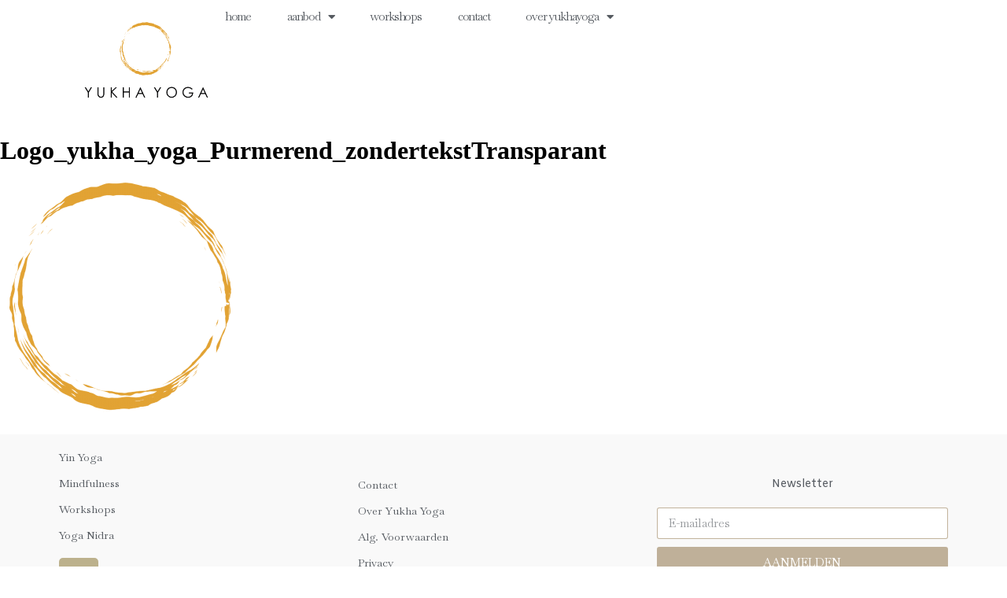

--- FILE ---
content_type: text/html; charset=UTF-8
request_url: https://www.yukha-yoga.nl/contact-met-yukha-yoga/logo_yukha_yoga_purmerend_zonderteksttransparant/
body_size: 8812
content:
<!doctype html>
<html lang="nl-NL">
<head>
	<meta charset="UTF-8">
	<meta name="viewport" content="width=device-width, initial-scale=1">
	<link rel="profile" href="http://gmpg.org/xfn/11">
	<meta name='robots' content='index, follow, max-image-preview:large, max-snippet:-1, max-video-preview:-1' />

	<!-- This site is optimized with the Yoast SEO plugin v26.5 - https://yoast.com/wordpress/plugins/seo/ -->
	<title>Logo_yukha_yoga_Purmerend_zondertekstTransparant - Yukha Yoga</title>
	<link rel="canonical" href="https://www.yukha-yoga.nl/contact-met-yukha-yoga/logo_yukha_yoga_purmerend_zonderteksttransparant/" />
	<meta property="og:locale" content="nl_NL" />
	<meta property="og:type" content="article" />
	<meta property="og:title" content="Logo_yukha_yoga_Purmerend_zondertekstTransparant - Yukha Yoga" />
	<meta property="og:url" content="https://www.yukha-yoga.nl/contact-met-yukha-yoga/logo_yukha_yoga_purmerend_zonderteksttransparant/" />
	<meta property="og:site_name" content="Yukha Yoga" />
	<meta property="article:modified_time" content="2018-10-07T15:52:01+00:00" />
	<meta property="og:image" content="https://www.yukha-yoga.nl/contact-met-yukha-yoga/logo_yukha_yoga_purmerend_zonderteksttransparant" />
	<meta property="og:image:width" content="1550" />
	<meta property="og:image:height" content="1545" />
	<meta property="og:image:type" content="image/png" />
	<meta name="twitter:card" content="summary_large_image" />
	<script type="application/ld+json" class="yoast-schema-graph">{"@context":"https://schema.org","@graph":[{"@type":"WebPage","@id":"https://www.yukha-yoga.nl/contact-met-yukha-yoga/logo_yukha_yoga_purmerend_zonderteksttransparant/","url":"https://www.yukha-yoga.nl/contact-met-yukha-yoga/logo_yukha_yoga_purmerend_zonderteksttransparant/","name":"Logo_yukha_yoga_Purmerend_zondertekstTransparant - Yukha Yoga","isPartOf":{"@id":"https://www.yukha-yoga.nl/#website"},"primaryImageOfPage":{"@id":"https://www.yukha-yoga.nl/contact-met-yukha-yoga/logo_yukha_yoga_purmerend_zonderteksttransparant/#primaryimage"},"image":{"@id":"https://www.yukha-yoga.nl/contact-met-yukha-yoga/logo_yukha_yoga_purmerend_zonderteksttransparant/#primaryimage"},"thumbnailUrl":"https://www.yukha-yoga.nl/wp-content/uploads/2018/10/Logo_yukha_yoga_Purmerend_zondertekstTransparant.png","datePublished":"2018-10-07T15:51:54+00:00","dateModified":"2018-10-07T15:52:01+00:00","breadcrumb":{"@id":"https://www.yukha-yoga.nl/contact-met-yukha-yoga/logo_yukha_yoga_purmerend_zonderteksttransparant/#breadcrumb"},"inLanguage":"nl-NL","potentialAction":[{"@type":"ReadAction","target":["https://www.yukha-yoga.nl/contact-met-yukha-yoga/logo_yukha_yoga_purmerend_zonderteksttransparant/"]}]},{"@type":"ImageObject","inLanguage":"nl-NL","@id":"https://www.yukha-yoga.nl/contact-met-yukha-yoga/logo_yukha_yoga_purmerend_zonderteksttransparant/#primaryimage","url":"https://www.yukha-yoga.nl/wp-content/uploads/2018/10/Logo_yukha_yoga_Purmerend_zondertekstTransparant.png","contentUrl":"https://www.yukha-yoga.nl/wp-content/uploads/2018/10/Logo_yukha_yoga_Purmerend_zondertekstTransparant.png","width":1550,"height":1545},{"@type":"BreadcrumbList","@id":"https://www.yukha-yoga.nl/contact-met-yukha-yoga/logo_yukha_yoga_purmerend_zonderteksttransparant/#breadcrumb","itemListElement":[{"@type":"ListItem","position":1,"name":"Home","item":"https://www.yukha-yoga.nl/"},{"@type":"ListItem","position":2,"name":"Contact","item":"https://www.yukha-yoga.nl/contact-met-yukha-yoga/"},{"@type":"ListItem","position":3,"name":"Logo_yukha_yoga_Purmerend_zondertekstTransparant"}]},{"@type":"WebSite","@id":"https://www.yukha-yoga.nl/#website","url":"https://www.yukha-yoga.nl/","name":"Yukha Yoga","description":"Yogastudio Purmerend","publisher":{"@id":"https://www.yukha-yoga.nl/#organization"},"potentialAction":[{"@type":"SearchAction","target":{"@type":"EntryPoint","urlTemplate":"https://www.yukha-yoga.nl/?s={search_term_string}"},"query-input":{"@type":"PropertyValueSpecification","valueRequired":true,"valueName":"search_term_string"}}],"inLanguage":"nl-NL"},{"@type":"Organization","@id":"https://www.yukha-yoga.nl/#organization","name":"Yukha Yoga","url":"https://www.yukha-yoga.nl/","logo":{"@type":"ImageObject","inLanguage":"nl-NL","@id":"https://www.yukha-yoga.nl/#/schema/logo/image/","url":"https://www.yukha-yoga.nl/wp-content/uploads/2018/10/Logo_yukha_yoga_Purmerend_zt.png","contentUrl":"https://www.yukha-yoga.nl/wp-content/uploads/2018/10/Logo_yukha_yoga_Purmerend_zt.png","width":559,"height":365,"caption":"Yukha Yoga"},"image":{"@id":"https://www.yukha-yoga.nl/#/schema/logo/image/"}}]}</script>
	<!-- / Yoast SEO plugin. -->


<link rel='dns-prefetch' href='//www.googletagmanager.com' />
<link rel="alternate" type="application/rss+xml" title="Yukha Yoga &raquo; feed" href="https://www.yukha-yoga.nl/feed/" />
<link rel="alternate" type="application/rss+xml" title="Yukha Yoga &raquo; reacties feed" href="https://www.yukha-yoga.nl/comments/feed/" />
<link rel="alternate" type="application/rss+xml" title="Yukha Yoga &raquo; Logo_yukha_yoga_Purmerend_zondertekstTransparant reacties feed" href="https://www.yukha-yoga.nl/contact-met-yukha-yoga/logo_yukha_yoga_purmerend_zonderteksttransparant/feed/" />
<link rel="alternate" title="oEmbed (JSON)" type="application/json+oembed" href="https://www.yukha-yoga.nl/wp-json/oembed/1.0/embed?url=https%3A%2F%2Fwww.yukha-yoga.nl%2Fcontact-met-yukha-yoga%2Flogo_yukha_yoga_purmerend_zonderteksttransparant%2F" />
<link rel="alternate" title="oEmbed (XML)" type="text/xml+oembed" href="https://www.yukha-yoga.nl/wp-json/oembed/1.0/embed?url=https%3A%2F%2Fwww.yukha-yoga.nl%2Fcontact-met-yukha-yoga%2Flogo_yukha_yoga_purmerend_zonderteksttransparant%2F&#038;format=xml" />
<style id='wp-img-auto-sizes-contain-inline-css' type='text/css'>
img:is([sizes=auto i],[sizes^="auto," i]){contain-intrinsic-size:3000px 1500px}
/*# sourceURL=wp-img-auto-sizes-contain-inline-css */
</style>
<link rel='stylesheet' id='momoyoga_frontend-css' href='https://www.yukha-yoga.nl/wp-content/plugins/momoyoga-integration/css/schedule-frontend.min.css?ver=2.9.1' type='text/css' media='all' />
<link rel='stylesheet' id='sbi_styles-css' href='https://www.yukha-yoga.nl/wp-content/plugins/instagram-feed/css/sbi-styles.min.css?ver=6.10.0' type='text/css' media='all' />
<link rel='stylesheet' id='wp-block-library-css' href='https://www.yukha-yoga.nl/wp-includes/css/dist/block-library/style.min.css?ver=6.9' type='text/css' media='all' />
<style id='classic-theme-styles-inline-css' type='text/css'>
/*! This file is auto-generated */
.wp-block-button__link{color:#fff;background-color:#32373c;border-radius:9999px;box-shadow:none;text-decoration:none;padding:calc(.667em + 2px) calc(1.333em + 2px);font-size:1.125em}.wp-block-file__button{background:#32373c;color:#fff;text-decoration:none}
/*# sourceURL=/wp-includes/css/classic-themes.min.css */
</style>
<style id='global-styles-inline-css' type='text/css'>
:root{--wp--preset--aspect-ratio--square: 1;--wp--preset--aspect-ratio--4-3: 4/3;--wp--preset--aspect-ratio--3-4: 3/4;--wp--preset--aspect-ratio--3-2: 3/2;--wp--preset--aspect-ratio--2-3: 2/3;--wp--preset--aspect-ratio--16-9: 16/9;--wp--preset--aspect-ratio--9-16: 9/16;--wp--preset--color--black: #000000;--wp--preset--color--cyan-bluish-gray: #abb8c3;--wp--preset--color--white: #ffffff;--wp--preset--color--pale-pink: #f78da7;--wp--preset--color--vivid-red: #cf2e2e;--wp--preset--color--luminous-vivid-orange: #ff6900;--wp--preset--color--luminous-vivid-amber: #fcb900;--wp--preset--color--light-green-cyan: #7bdcb5;--wp--preset--color--vivid-green-cyan: #00d084;--wp--preset--color--pale-cyan-blue: #8ed1fc;--wp--preset--color--vivid-cyan-blue: #0693e3;--wp--preset--color--vivid-purple: #9b51e0;--wp--preset--gradient--vivid-cyan-blue-to-vivid-purple: linear-gradient(135deg,rgb(6,147,227) 0%,rgb(155,81,224) 100%);--wp--preset--gradient--light-green-cyan-to-vivid-green-cyan: linear-gradient(135deg,rgb(122,220,180) 0%,rgb(0,208,130) 100%);--wp--preset--gradient--luminous-vivid-amber-to-luminous-vivid-orange: linear-gradient(135deg,rgb(252,185,0) 0%,rgb(255,105,0) 100%);--wp--preset--gradient--luminous-vivid-orange-to-vivid-red: linear-gradient(135deg,rgb(255,105,0) 0%,rgb(207,46,46) 100%);--wp--preset--gradient--very-light-gray-to-cyan-bluish-gray: linear-gradient(135deg,rgb(238,238,238) 0%,rgb(169,184,195) 100%);--wp--preset--gradient--cool-to-warm-spectrum: linear-gradient(135deg,rgb(74,234,220) 0%,rgb(151,120,209) 20%,rgb(207,42,186) 40%,rgb(238,44,130) 60%,rgb(251,105,98) 80%,rgb(254,248,76) 100%);--wp--preset--gradient--blush-light-purple: linear-gradient(135deg,rgb(255,206,236) 0%,rgb(152,150,240) 100%);--wp--preset--gradient--blush-bordeaux: linear-gradient(135deg,rgb(254,205,165) 0%,rgb(254,45,45) 50%,rgb(107,0,62) 100%);--wp--preset--gradient--luminous-dusk: linear-gradient(135deg,rgb(255,203,112) 0%,rgb(199,81,192) 50%,rgb(65,88,208) 100%);--wp--preset--gradient--pale-ocean: linear-gradient(135deg,rgb(255,245,203) 0%,rgb(182,227,212) 50%,rgb(51,167,181) 100%);--wp--preset--gradient--electric-grass: linear-gradient(135deg,rgb(202,248,128) 0%,rgb(113,206,126) 100%);--wp--preset--gradient--midnight: linear-gradient(135deg,rgb(2,3,129) 0%,rgb(40,116,252) 100%);--wp--preset--font-size--small: 13px;--wp--preset--font-size--medium: 20px;--wp--preset--font-size--large: 36px;--wp--preset--font-size--x-large: 42px;--wp--preset--spacing--20: 0.44rem;--wp--preset--spacing--30: 0.67rem;--wp--preset--spacing--40: 1rem;--wp--preset--spacing--50: 1.5rem;--wp--preset--spacing--60: 2.25rem;--wp--preset--spacing--70: 3.38rem;--wp--preset--spacing--80: 5.06rem;--wp--preset--shadow--natural: 6px 6px 9px rgba(0, 0, 0, 0.2);--wp--preset--shadow--deep: 12px 12px 50px rgba(0, 0, 0, 0.4);--wp--preset--shadow--sharp: 6px 6px 0px rgba(0, 0, 0, 0.2);--wp--preset--shadow--outlined: 6px 6px 0px -3px rgb(255, 255, 255), 6px 6px rgb(0, 0, 0);--wp--preset--shadow--crisp: 6px 6px 0px rgb(0, 0, 0);}:where(.is-layout-flex){gap: 0.5em;}:where(.is-layout-grid){gap: 0.5em;}body .is-layout-flex{display: flex;}.is-layout-flex{flex-wrap: wrap;align-items: center;}.is-layout-flex > :is(*, div){margin: 0;}body .is-layout-grid{display: grid;}.is-layout-grid > :is(*, div){margin: 0;}:where(.wp-block-columns.is-layout-flex){gap: 2em;}:where(.wp-block-columns.is-layout-grid){gap: 2em;}:where(.wp-block-post-template.is-layout-flex){gap: 1.25em;}:where(.wp-block-post-template.is-layout-grid){gap: 1.25em;}.has-black-color{color: var(--wp--preset--color--black) !important;}.has-cyan-bluish-gray-color{color: var(--wp--preset--color--cyan-bluish-gray) !important;}.has-white-color{color: var(--wp--preset--color--white) !important;}.has-pale-pink-color{color: var(--wp--preset--color--pale-pink) !important;}.has-vivid-red-color{color: var(--wp--preset--color--vivid-red) !important;}.has-luminous-vivid-orange-color{color: var(--wp--preset--color--luminous-vivid-orange) !important;}.has-luminous-vivid-amber-color{color: var(--wp--preset--color--luminous-vivid-amber) !important;}.has-light-green-cyan-color{color: var(--wp--preset--color--light-green-cyan) !important;}.has-vivid-green-cyan-color{color: var(--wp--preset--color--vivid-green-cyan) !important;}.has-pale-cyan-blue-color{color: var(--wp--preset--color--pale-cyan-blue) !important;}.has-vivid-cyan-blue-color{color: var(--wp--preset--color--vivid-cyan-blue) !important;}.has-vivid-purple-color{color: var(--wp--preset--color--vivid-purple) !important;}.has-black-background-color{background-color: var(--wp--preset--color--black) !important;}.has-cyan-bluish-gray-background-color{background-color: var(--wp--preset--color--cyan-bluish-gray) !important;}.has-white-background-color{background-color: var(--wp--preset--color--white) !important;}.has-pale-pink-background-color{background-color: var(--wp--preset--color--pale-pink) !important;}.has-vivid-red-background-color{background-color: var(--wp--preset--color--vivid-red) !important;}.has-luminous-vivid-orange-background-color{background-color: var(--wp--preset--color--luminous-vivid-orange) !important;}.has-luminous-vivid-amber-background-color{background-color: var(--wp--preset--color--luminous-vivid-amber) !important;}.has-light-green-cyan-background-color{background-color: var(--wp--preset--color--light-green-cyan) !important;}.has-vivid-green-cyan-background-color{background-color: var(--wp--preset--color--vivid-green-cyan) !important;}.has-pale-cyan-blue-background-color{background-color: var(--wp--preset--color--pale-cyan-blue) !important;}.has-vivid-cyan-blue-background-color{background-color: var(--wp--preset--color--vivid-cyan-blue) !important;}.has-vivid-purple-background-color{background-color: var(--wp--preset--color--vivid-purple) !important;}.has-black-border-color{border-color: var(--wp--preset--color--black) !important;}.has-cyan-bluish-gray-border-color{border-color: var(--wp--preset--color--cyan-bluish-gray) !important;}.has-white-border-color{border-color: var(--wp--preset--color--white) !important;}.has-pale-pink-border-color{border-color: var(--wp--preset--color--pale-pink) !important;}.has-vivid-red-border-color{border-color: var(--wp--preset--color--vivid-red) !important;}.has-luminous-vivid-orange-border-color{border-color: var(--wp--preset--color--luminous-vivid-orange) !important;}.has-luminous-vivid-amber-border-color{border-color: var(--wp--preset--color--luminous-vivid-amber) !important;}.has-light-green-cyan-border-color{border-color: var(--wp--preset--color--light-green-cyan) !important;}.has-vivid-green-cyan-border-color{border-color: var(--wp--preset--color--vivid-green-cyan) !important;}.has-pale-cyan-blue-border-color{border-color: var(--wp--preset--color--pale-cyan-blue) !important;}.has-vivid-cyan-blue-border-color{border-color: var(--wp--preset--color--vivid-cyan-blue) !important;}.has-vivid-purple-border-color{border-color: var(--wp--preset--color--vivid-purple) !important;}.has-vivid-cyan-blue-to-vivid-purple-gradient-background{background: var(--wp--preset--gradient--vivid-cyan-blue-to-vivid-purple) !important;}.has-light-green-cyan-to-vivid-green-cyan-gradient-background{background: var(--wp--preset--gradient--light-green-cyan-to-vivid-green-cyan) !important;}.has-luminous-vivid-amber-to-luminous-vivid-orange-gradient-background{background: var(--wp--preset--gradient--luminous-vivid-amber-to-luminous-vivid-orange) !important;}.has-luminous-vivid-orange-to-vivid-red-gradient-background{background: var(--wp--preset--gradient--luminous-vivid-orange-to-vivid-red) !important;}.has-very-light-gray-to-cyan-bluish-gray-gradient-background{background: var(--wp--preset--gradient--very-light-gray-to-cyan-bluish-gray) !important;}.has-cool-to-warm-spectrum-gradient-background{background: var(--wp--preset--gradient--cool-to-warm-spectrum) !important;}.has-blush-light-purple-gradient-background{background: var(--wp--preset--gradient--blush-light-purple) !important;}.has-blush-bordeaux-gradient-background{background: var(--wp--preset--gradient--blush-bordeaux) !important;}.has-luminous-dusk-gradient-background{background: var(--wp--preset--gradient--luminous-dusk) !important;}.has-pale-ocean-gradient-background{background: var(--wp--preset--gradient--pale-ocean) !important;}.has-electric-grass-gradient-background{background: var(--wp--preset--gradient--electric-grass) !important;}.has-midnight-gradient-background{background: var(--wp--preset--gradient--midnight) !important;}.has-small-font-size{font-size: var(--wp--preset--font-size--small) !important;}.has-medium-font-size{font-size: var(--wp--preset--font-size--medium) !important;}.has-large-font-size{font-size: var(--wp--preset--font-size--large) !important;}.has-x-large-font-size{font-size: var(--wp--preset--font-size--x-large) !important;}
:where(.wp-block-post-template.is-layout-flex){gap: 1.25em;}:where(.wp-block-post-template.is-layout-grid){gap: 1.25em;}
:where(.wp-block-term-template.is-layout-flex){gap: 1.25em;}:where(.wp-block-term-template.is-layout-grid){gap: 1.25em;}
:where(.wp-block-columns.is-layout-flex){gap: 2em;}:where(.wp-block-columns.is-layout-grid){gap: 2em;}
:root :where(.wp-block-pullquote){font-size: 1.5em;line-height: 1.6;}
/*# sourceURL=global-styles-inline-css */
</style>
<link rel='stylesheet' id='elementor-hello-theme-style-css' href='https://www.yukha-yoga.nl/wp-content/themes/elementor-hello-theme-master/style.css?ver=6.9' type='text/css' media='all' />
<link rel='stylesheet' id='elementor-frontend-css' href='https://www.yukha-yoga.nl/wp-content/plugins/elementor/assets/css/frontend.min.css?ver=3.33.4' type='text/css' media='all' />
<link rel='stylesheet' id='widget-image-css' href='https://www.yukha-yoga.nl/wp-content/plugins/elementor/assets/css/widget-image.min.css?ver=3.33.4' type='text/css' media='all' />
<link rel='stylesheet' id='widget-nav-menu-css' href='https://www.yukha-yoga.nl/wp-content/plugins/elementor-pro/assets/css/widget-nav-menu.min.css?ver=3.32.1' type='text/css' media='all' />
<link rel='stylesheet' id='widget-icon-list-css' href='https://www.yukha-yoga.nl/wp-content/plugins/elementor/assets/css/widget-icon-list.min.css?ver=3.33.4' type='text/css' media='all' />
<link rel='stylesheet' id='widget-social-icons-css' href='https://www.yukha-yoga.nl/wp-content/plugins/elementor/assets/css/widget-social-icons.min.css?ver=3.33.4' type='text/css' media='all' />
<link rel='stylesheet' id='e-apple-webkit-css' href='https://www.yukha-yoga.nl/wp-content/plugins/elementor/assets/css/conditionals/apple-webkit.min.css?ver=3.33.4' type='text/css' media='all' />
<link rel='stylesheet' id='widget-form-css' href='https://www.yukha-yoga.nl/wp-content/plugins/elementor-pro/assets/css/widget-form.min.css?ver=3.32.1' type='text/css' media='all' />
<link rel='stylesheet' id='widget-heading-css' href='https://www.yukha-yoga.nl/wp-content/plugins/elementor/assets/css/widget-heading.min.css?ver=3.33.4' type='text/css' media='all' />
<link rel='stylesheet' id='elementor-icons-css' href='https://www.yukha-yoga.nl/wp-content/plugins/elementor/assets/lib/eicons/css/elementor-icons.min.css?ver=5.44.0' type='text/css' media='all' />
<link rel='stylesheet' id='elementor-post-1611-css' href='https://www.yukha-yoga.nl/wp-content/uploads/elementor/css/post-1611.css?ver=1768839706' type='text/css' media='all' />
<link rel='stylesheet' id='font-awesome-5-all-css' href='https://www.yukha-yoga.nl/wp-content/plugins/elementor/assets/lib/font-awesome/css/all.min.css?ver=3.33.4' type='text/css' media='all' />
<link rel='stylesheet' id='font-awesome-4-shim-css' href='https://www.yukha-yoga.nl/wp-content/plugins/elementor/assets/lib/font-awesome/css/v4-shims.min.css?ver=3.33.4' type='text/css' media='all' />
<link rel='stylesheet' id='sbistyles-css' href='https://www.yukha-yoga.nl/wp-content/plugins/instagram-feed/css/sbi-styles.min.css?ver=6.10.0' type='text/css' media='all' />
<link rel='stylesheet' id='elementor-post-64-css' href='https://www.yukha-yoga.nl/wp-content/uploads/elementor/css/post-64.css?ver=1768839706' type='text/css' media='all' />
<link rel='stylesheet' id='elementor-post-319-css' href='https://www.yukha-yoga.nl/wp-content/uploads/elementor/css/post-319.css?ver=1768839706' type='text/css' media='all' />
<link rel='stylesheet' id='elementor-gf-amiko-css' href='https://fonts.googleapis.com/css?family=Amiko:100,100italic,200,200italic,300,300italic,400,400italic,500,500italic,600,600italic,700,700italic,800,800italic,900,900italic&#038;display=auto' type='text/css' media='all' />
<link rel='stylesheet' id='elementor-gf-baskervville-css' href='https://fonts.googleapis.com/css?family=Baskervville:100,100italic,200,200italic,300,300italic,400,400italic,500,500italic,600,600italic,700,700italic,800,800italic,900,900italic&#038;display=auto' type='text/css' media='all' />
<link rel='stylesheet' id='elementor-icons-shared-0-css' href='https://www.yukha-yoga.nl/wp-content/plugins/elementor/assets/lib/font-awesome/css/fontawesome.min.css?ver=5.15.3' type='text/css' media='all' />
<link rel='stylesheet' id='elementor-icons-fa-solid-css' href='https://www.yukha-yoga.nl/wp-content/plugins/elementor/assets/lib/font-awesome/css/solid.min.css?ver=5.15.3' type='text/css' media='all' />
<link rel='stylesheet' id='elementor-icons-fa-brands-css' href='https://www.yukha-yoga.nl/wp-content/plugins/elementor/assets/lib/font-awesome/css/brands.min.css?ver=5.15.3' type='text/css' media='all' />
<script type="text/javascript" src="https://www.yukha-yoga.nl/wp-includes/js/jquery/jquery.min.js?ver=3.7.1" id="jquery-core-js"></script>
<script type="text/javascript" src="https://www.yukha-yoga.nl/wp-includes/js/jquery/jquery-migrate.min.js?ver=3.4.1" id="jquery-migrate-js"></script>
<script type="text/javascript" src="https://www.yukha-yoga.nl/wp-content/plugins/elementor/assets/lib/font-awesome/js/v4-shims.min.js?ver=3.33.4" id="font-awesome-4-shim-js"></script>

<!-- Google tag (gtag.js) snippet toegevoegd door Site Kit -->
<!-- Google Analytics snippet toegevoegd door Site Kit -->
<script type="text/javascript" src="https://www.googletagmanager.com/gtag/js?id=G-4Q90L6XQRR" id="google_gtagjs-js" async></script>
<script type="text/javascript" id="google_gtagjs-js-after">
/* <![CDATA[ */
window.dataLayer = window.dataLayer || [];function gtag(){dataLayer.push(arguments);}
gtag("set","linker",{"domains":["www.yukha-yoga.nl"]});
gtag("js", new Date());
gtag("set", "developer_id.dZTNiMT", true);
gtag("config", "G-4Q90L6XQRR");
//# sourceURL=google_gtagjs-js-after
/* ]]> */
</script>
<link rel="https://api.w.org/" href="https://www.yukha-yoga.nl/wp-json/" /><link rel="alternate" title="JSON" type="application/json" href="https://www.yukha-yoga.nl/wp-json/wp/v2/media/756" /><link rel="EditURI" type="application/rsd+xml" title="RSD" href="https://www.yukha-yoga.nl/xmlrpc.php?rsd" />
<meta name="generator" content="WordPress 6.9" />
<link rel='shortlink' href='https://www.yukha-yoga.nl/?p=756' />
<meta name="generator" content="Site Kit by Google 1.167.0" /><meta name="generator" content="Elementor 3.33.4; features: additional_custom_breakpoints; settings: css_print_method-external, google_font-enabled, font_display-auto">
			<style>
				.e-con.e-parent:nth-of-type(n+4):not(.e-lazyloaded):not(.e-no-lazyload),
				.e-con.e-parent:nth-of-type(n+4):not(.e-lazyloaded):not(.e-no-lazyload) * {
					background-image: none !important;
				}
				@media screen and (max-height: 1024px) {
					.e-con.e-parent:nth-of-type(n+3):not(.e-lazyloaded):not(.e-no-lazyload),
					.e-con.e-parent:nth-of-type(n+3):not(.e-lazyloaded):not(.e-no-lazyload) * {
						background-image: none !important;
					}
				}
				@media screen and (max-height: 640px) {
					.e-con.e-parent:nth-of-type(n+2):not(.e-lazyloaded):not(.e-no-lazyload),
					.e-con.e-parent:nth-of-type(n+2):not(.e-lazyloaded):not(.e-no-lazyload) * {
						background-image: none !important;
					}
				}
			</style>
			<link rel="icon" href="https://www.yukha-yoga.nl/wp-content/uploads/2018/10/cropped-Logo_yukha_yoga_Purmerend_zt-32x32.png" sizes="32x32" />
<link rel="icon" href="https://www.yukha-yoga.nl/wp-content/uploads/2018/10/cropped-Logo_yukha_yoga_Purmerend_zt-192x192.png" sizes="192x192" />
<link rel="apple-touch-icon" href="https://www.yukha-yoga.nl/wp-content/uploads/2018/10/cropped-Logo_yukha_yoga_Purmerend_zt-180x180.png" />
<meta name="msapplication-TileImage" content="https://www.yukha-yoga.nl/wp-content/uploads/2018/10/cropped-Logo_yukha_yoga_Purmerend_zt-270x270.png" />
	<!-- Global site tag (gtag.js) - Google Analytics -->
<script async src="https://www.googletagmanager.com/gtag/js?id=UA-129290357-1"></script>
<script>
  window.dataLayer = window.dataLayer || [];
  function gtag(){dataLayer.push(arguments);}
  gtag('js', new Date());

  gtag('config', 'UA-129290357-1');
</script>

</head>
<body class="attachment wp-singular attachment-template-default attachmentid-756 attachment-png wp-custom-logo wp-theme-elementor-hello-theme-master elementor-default elementor-kit-1611">

		<header data-elementor-type="header" data-elementor-id="64" class="elementor elementor-64 elementor-location-header" data-elementor-post-type="elementor_library">
					<header class="elementor-section elementor-top-section elementor-element elementor-element-1eb79f09 elementor-section-content-middle elementor-section-height-min-height elementor-section-boxed elementor-section-height-default elementor-section-items-middle" data-id="1eb79f09" data-element_type="section" data-settings="{&quot;background_background&quot;:&quot;classic&quot;}">
						<div class="elementor-container elementor-column-gap-no">
					<div class="elementor-column elementor-col-33 elementor-top-column elementor-element elementor-element-352fa176" data-id="352fa176" data-element_type="column">
			<div class="elementor-widget-wrap elementor-element-populated">
						<div class="elementor-element elementor-element-54d97363 elementor-widget elementor-widget-theme-site-logo elementor-widget-image" data-id="54d97363" data-element_type="widget" data-widget_type="theme-site-logo.default">
				<div class="elementor-widget-container">
											<a href="https://www.yukha-yoga.nl">
			<img width="300" height="189" src="https://www.yukha-yoga.nl/wp-content/uploads/2018/10/cropped-Logo_Yukha_yoga_Purmerend_yogastudio_Transp-300x189.png" class="attachment-medium size-medium wp-image-751" alt="" srcset="https://www.yukha-yoga.nl/wp-content/uploads/2018/10/cropped-Logo_Yukha_yoga_Purmerend_yogastudio_Transp-300x189.png 300w, https://www.yukha-yoga.nl/wp-content/uploads/2018/10/cropped-Logo_Yukha_yoga_Purmerend_yogastudio_Transp-768x483.png 768w, https://www.yukha-yoga.nl/wp-content/uploads/2018/10/cropped-Logo_Yukha_yoga_Purmerend_yogastudio_Transp-1024x644.png 1024w" sizes="(max-width: 300px) 100vw, 300px" />				</a>
											</div>
				</div>
					</div>
		</div>
				<div class="elementor-column elementor-col-33 elementor-top-column elementor-element elementor-element-50b55af5" data-id="50b55af5" data-element_type="column">
			<div class="elementor-widget-wrap elementor-element-populated">
						<div class="elementor-element elementor-element-12359ab elementor-nav-menu__align-start elementor-nav-menu--stretch elementor-nav-menu--dropdown-tablet elementor-nav-menu__text-align-aside elementor-nav-menu--toggle elementor-nav-menu--burger elementor-widget elementor-widget-nav-menu" data-id="12359ab" data-element_type="widget" data-settings="{&quot;full_width&quot;:&quot;stretch&quot;,&quot;layout&quot;:&quot;horizontal&quot;,&quot;submenu_icon&quot;:{&quot;value&quot;:&quot;&lt;i class=\&quot;fas fa-caret-down\&quot; aria-hidden=\&quot;true\&quot;&gt;&lt;\/i&gt;&quot;,&quot;library&quot;:&quot;fa-solid&quot;},&quot;toggle&quot;:&quot;burger&quot;}" data-widget_type="nav-menu.default">
				<div class="elementor-widget-container">
								<nav aria-label="Menu" class="elementor-nav-menu--main elementor-nav-menu__container elementor-nav-menu--layout-horizontal e--pointer-none">
				<ul id="menu-1-12359ab" class="elementor-nav-menu"><li class="menu-item menu-item-type-post_type menu-item-object-page menu-item-home menu-item-143"><a href="https://www.yukha-yoga.nl/" class="elementor-item">home</a></li>
<li class="menu-item menu-item-type-post_type menu-item-object-page menu-item-has-children menu-item-141"><a href="https://www.yukha-yoga.nl/aanbod-yogalessen-en-workshops/" class="elementor-item">aanbod</a>
<ul class="sub-menu elementor-nav-menu--dropdown">
	<li class="menu-item menu-item-type-post_type menu-item-object-page menu-item-2277"><a href="https://www.yukha-yoga.nl/aanbod-yogalessen-en-workshops/" class="elementor-sub-item">aanbod</a></li>
	<li class="menu-item menu-item-type-post_type menu-item-object-page menu-item-224"><a href="https://www.yukha-yoga.nl/yin-yoga/" class="elementor-sub-item">yin yoga</a></li>
	<li class="menu-item menu-item-type-post_type menu-item-object-page menu-item-2851"><a href="https://www.yukha-yoga.nl/yoga-nidra/" class="elementor-sub-item">yoga nidra</a></li>
	<li class="menu-item menu-item-type-post_type menu-item-object-page menu-item-2759"><a href="https://www.yukha-yoga.nl/mindfulness/" class="elementor-sub-item">mindfulness</a></li>
</ul>
</li>
<li class="menu-item menu-item-type-post_type menu-item-object-page menu-item-1181"><a href="https://www.yukha-yoga.nl/workshops/" class="elementor-item">workshops</a></li>
<li class="menu-item menu-item-type-post_type menu-item-object-page menu-item-137"><a href="https://www.yukha-yoga.nl/contact-met-yukha-yoga/" class="elementor-item">contact</a></li>
<li class="menu-item menu-item-type-post_type menu-item-object-page menu-item-has-children menu-item-138"><a href="https://www.yukha-yoga.nl/over-yukha-yoga/" class="elementor-item">over yukhayoga</a>
<ul class="sub-menu elementor-nav-menu--dropdown">
	<li class="menu-item menu-item-type-post_type menu-item-object-page menu-item-3134"><a href="https://www.yukha-yoga.nl/over-yukha-yoga/" class="elementor-sub-item">over yukhayoga</a></li>
	<li class="menu-item menu-item-type-post_type menu-item-object-page menu-item-578"><a href="https://www.yukha-yoga.nl/goed-om-te-weten/" class="elementor-sub-item">goed om te weten</a></li>
</ul>
</li>
</ul>			</nav>
					<div class="elementor-menu-toggle" role="button" tabindex="0" aria-label="Menu toggle" aria-expanded="false">
			<i aria-hidden="true" role="presentation" class="elementor-menu-toggle__icon--open eicon-menu-bar"></i><i aria-hidden="true" role="presentation" class="elementor-menu-toggle__icon--close eicon-close"></i>		</div>
					<nav class="elementor-nav-menu--dropdown elementor-nav-menu__container" aria-hidden="true">
				<ul id="menu-2-12359ab" class="elementor-nav-menu"><li class="menu-item menu-item-type-post_type menu-item-object-page menu-item-home menu-item-143"><a href="https://www.yukha-yoga.nl/" class="elementor-item" tabindex="-1">home</a></li>
<li class="menu-item menu-item-type-post_type menu-item-object-page menu-item-has-children menu-item-141"><a href="https://www.yukha-yoga.nl/aanbod-yogalessen-en-workshops/" class="elementor-item" tabindex="-1">aanbod</a>
<ul class="sub-menu elementor-nav-menu--dropdown">
	<li class="menu-item menu-item-type-post_type menu-item-object-page menu-item-2277"><a href="https://www.yukha-yoga.nl/aanbod-yogalessen-en-workshops/" class="elementor-sub-item" tabindex="-1">aanbod</a></li>
	<li class="menu-item menu-item-type-post_type menu-item-object-page menu-item-224"><a href="https://www.yukha-yoga.nl/yin-yoga/" class="elementor-sub-item" tabindex="-1">yin yoga</a></li>
	<li class="menu-item menu-item-type-post_type menu-item-object-page menu-item-2851"><a href="https://www.yukha-yoga.nl/yoga-nidra/" class="elementor-sub-item" tabindex="-1">yoga nidra</a></li>
	<li class="menu-item menu-item-type-post_type menu-item-object-page menu-item-2759"><a href="https://www.yukha-yoga.nl/mindfulness/" class="elementor-sub-item" tabindex="-1">mindfulness</a></li>
</ul>
</li>
<li class="menu-item menu-item-type-post_type menu-item-object-page menu-item-1181"><a href="https://www.yukha-yoga.nl/workshops/" class="elementor-item" tabindex="-1">workshops</a></li>
<li class="menu-item menu-item-type-post_type menu-item-object-page menu-item-137"><a href="https://www.yukha-yoga.nl/contact-met-yukha-yoga/" class="elementor-item" tabindex="-1">contact</a></li>
<li class="menu-item menu-item-type-post_type menu-item-object-page menu-item-has-children menu-item-138"><a href="https://www.yukha-yoga.nl/over-yukha-yoga/" class="elementor-item" tabindex="-1">over yukhayoga</a>
<ul class="sub-menu elementor-nav-menu--dropdown">
	<li class="menu-item menu-item-type-post_type menu-item-object-page menu-item-3134"><a href="https://www.yukha-yoga.nl/over-yukha-yoga/" class="elementor-sub-item" tabindex="-1">over yukhayoga</a></li>
	<li class="menu-item menu-item-type-post_type menu-item-object-page menu-item-578"><a href="https://www.yukha-yoga.nl/goed-om-te-weten/" class="elementor-sub-item" tabindex="-1">goed om te weten</a></li>
</ul>
</li>
</ul>			</nav>
						</div>
				</div>
					</div>
		</div>
				<div class="elementor-column elementor-col-33 elementor-top-column elementor-element elementor-element-980967c" data-id="980967c" data-element_type="column">
			<div class="elementor-widget-wrap elementor-element-populated">
							</div>
		</div>
					</div>
		</header>
				</header>
		
<main id="main" class="site-main" role="main">

	<header class="page-header">
		<h1 class="entry-title">Logo_yukha_yoga_Purmerend_zondertekstTransparant</h1>
	</header>

	<div class="page-content">
		<p class="attachment"><a href='https://www.yukha-yoga.nl/wp-content/uploads/2018/10/Logo_yukha_yoga_Purmerend_zondertekstTransparant.png'><img fetchpriority="high" decoding="async" width="300" height="300" src="https://www.yukha-yoga.nl/wp-content/uploads/2018/10/Logo_yukha_yoga_Purmerend_zondertekstTransparant-300x300.png" class="attachment-medium size-medium" alt="" srcset="https://www.yukha-yoga.nl/wp-content/uploads/2018/10/Logo_yukha_yoga_Purmerend_zondertekstTransparant-300x300.png 300w, https://www.yukha-yoga.nl/wp-content/uploads/2018/10/Logo_yukha_yoga_Purmerend_zondertekstTransparant-150x150.png 150w, https://www.yukha-yoga.nl/wp-content/uploads/2018/10/Logo_yukha_yoga_Purmerend_zondertekstTransparant-768x766.png 768w, https://www.yukha-yoga.nl/wp-content/uploads/2018/10/Logo_yukha_yoga_Purmerend_zondertekstTransparant-1024x1021.png 1024w, https://www.yukha-yoga.nl/wp-content/uploads/2018/10/Logo_yukha_yoga_Purmerend_zondertekstTransparant.png 1550w" sizes="(max-width: 300px) 100vw, 300px" /></a></p>
	</div>

</main>

		<footer data-elementor-type="footer" data-elementor-id="319" class="elementor elementor-319 elementor-location-footer" data-elementor-post-type="elementor_library">
					<section class="elementor-section elementor-top-section elementor-element elementor-element-73a9e407 elementor-section-height-min-height elementor-section-content-middle elementor-reverse-mobile elementor-section-boxed elementor-section-height-default elementor-section-items-middle" data-id="73a9e407" data-element_type="section" data-settings="{&quot;background_background&quot;:&quot;classic&quot;}">
						<div class="elementor-container elementor-column-gap-narrow">
					<div class="elementor-column elementor-col-33 elementor-top-column elementor-element elementor-element-942fc90" data-id="942fc90" data-element_type="column">
			<div class="elementor-widget-wrap elementor-element-populated">
						<div class="elementor-element elementor-element-5bcae47 elementor-mobile-align-left elementor-icon-list--layout-traditional elementor-list-item-link-full_width elementor-widget elementor-widget-icon-list" data-id="5bcae47" data-element_type="widget" data-widget_type="icon-list.default">
				<div class="elementor-widget-container">
							<ul class="elementor-icon-list-items">
							<li class="elementor-icon-list-item">
											<a href="https://www.yukha-yoga.nl/yin-yoga/">

											<span class="elementor-icon-list-text">Yin Yoga</span>
											</a>
									</li>
								<li class="elementor-icon-list-item">
											<a href="https://www.yukha-yoga.nl/mindfulness/">

											<span class="elementor-icon-list-text">Mindfulness</span>
											</a>
									</li>
								<li class="elementor-icon-list-item">
											<a href="https://www.yukha-yoga.nl/workshops">

											<span class="elementor-icon-list-text">Workshops</span>
											</a>
									</li>
								<li class="elementor-icon-list-item">
											<a href="https://www.yukha-yoga.nl/yoga-nidra/">

											<span class="elementor-icon-list-text">Yoga Nidra</span>
											</a>
									</li>
						</ul>
						</div>
				</div>
				<div class="elementor-element elementor-element-8d872ee e-grid-align-left elementor-shape-rounded elementor-grid-0 elementor-widget elementor-widget-social-icons" data-id="8d872ee" data-element_type="widget" data-widget_type="social-icons.default">
				<div class="elementor-widget-container">
							<div class="elementor-social-icons-wrapper elementor-grid">
							<span class="elementor-grid-item">
					<a class="elementor-icon elementor-social-icon elementor-social-icon-instagram elementor-repeater-item-189016e" href="https://www.instagram.com/yukhayoga" target="_blank">
						<span class="elementor-screen-only">Instagram</span>
						<i aria-hidden="true" class="fab fa-instagram"></i>					</a>
				</span>
					</div>
						</div>
				</div>
					</div>
		</div>
				<div class="elementor-column elementor-col-33 elementor-top-column elementor-element elementor-element-276bd8e4" data-id="276bd8e4" data-element_type="column">
			<div class="elementor-widget-wrap elementor-element-populated">
						<div class="elementor-element elementor-element-7454cc47 elementor-mobile-align-left elementor-icon-list--layout-traditional elementor-list-item-link-full_width elementor-widget elementor-widget-icon-list" data-id="7454cc47" data-element_type="widget" data-widget_type="icon-list.default">
				<div class="elementor-widget-container">
							<ul class="elementor-icon-list-items">
							<li class="elementor-icon-list-item">
											<a href="https://www.yukha-yoga.nl/contact-met-yukha-yoga">

											<span class="elementor-icon-list-text">Contact</span>
											</a>
									</li>
								<li class="elementor-icon-list-item">
											<a href="https://www.yukha-yoga.nl/over/">

											<span class="elementor-icon-list-text">Over Yukha Yoga</span>
											</a>
									</li>
								<li class="elementor-icon-list-item">
											<a href="https://www.yukha-yoga.nl/algemene-voorwaarden/">

											<span class="elementor-icon-list-text">Alg. Voorwaarden</span>
											</a>
									</li>
								<li class="elementor-icon-list-item">
											<a href="https://www.yukha-yoga.nl/privacybeleid/">

											<span class="elementor-icon-list-text">Privacy</span>
											</a>
									</li>
						</ul>
						</div>
				</div>
					</div>
		</div>
				<div class="elementor-column elementor-col-33 elementor-top-column elementor-element elementor-element-ae44537" data-id="ae44537" data-element_type="column">
			<div class="elementor-widget-wrap elementor-element-populated">
						<div class="elementor-element elementor-element-351f36a elementor-align-center elementor-list-item-link-inline elementor-mobile-align-center elementor-icon-list--layout-traditional elementor-widget elementor-widget-icon-list" data-id="351f36a" data-element_type="widget" data-widget_type="icon-list.default">
				<div class="elementor-widget-container">
							<ul class="elementor-icon-list-items">
							<li class="elementor-icon-list-item">
											<a href="https://www.yukha-yoga.nl/aanmelden-nieuwsbrief/">

											<span class="elementor-icon-list-text">Newsletter</span>
											</a>
									</li>
						</ul>
						</div>
				</div>
				<div class="elementor-element elementor-element-fcf1149 elementor-mobile-button-align-stretch elementor-button-align-stretch elementor-widget elementor-widget-form" data-id="fcf1149" data-element_type="widget" data-settings="{&quot;step_next_label&quot;:&quot;Next&quot;,&quot;step_previous_label&quot;:&quot;Previous&quot;,&quot;button_width&quot;:&quot;100&quot;,&quot;step_type&quot;:&quot;number_text&quot;,&quot;step_icon_shape&quot;:&quot;circle&quot;}" data-widget_type="form.default">
				<div class="elementor-widget-container">
							<form class="elementor-form" method="post" name="Aanmelden nieuwsbrief" aria-label="Aanmelden nieuwsbrief">
			<input type="hidden" name="post_id" value="319"/>
			<input type="hidden" name="form_id" value="fcf1149"/>
			<input type="hidden" name="referer_title" value="Yin yoga &amp; mindfulness yoga | Yukha Yoga" />

							<input type="hidden" name="queried_id" value="35"/>
			
			<div class="elementor-form-fields-wrapper elementor-labels-">
								<div class="elementor-field-type-email elementor-field-group elementor-column elementor-field-group-email elementor-col-100 elementor-field-required">
												<label for="form-field-email" class="elementor-field-label elementor-screen-only">
								Email							</label>
														<input size="1" type="email" name="form_fields[email]" id="form-field-email" class="elementor-field elementor-size-sm  elementor-field-textual" placeholder="E-mailadres" required="required">
											</div>
								<div class="elementor-field-group elementor-column elementor-field-type-submit elementor-col-100 e-form__buttons">
					<button class="elementor-button elementor-size-sm" type="submit">
						<span class="elementor-button-content-wrapper">
																						<span class="elementor-button-text">AANMELDEN</span>
													</span>
					</button>
				</div>
			</div>
		</form>
						</div>
				</div>
					</div>
		</div>
					</div>
		</section>
				<section class="elementor-section elementor-top-section elementor-element elementor-element-1edf832f elementor-section-height-min-height elementor-section-content-middle elementor-section-boxed elementor-section-height-default elementor-section-items-middle" data-id="1edf832f" data-element_type="section" data-settings="{&quot;background_background&quot;:&quot;classic&quot;}">
						<div class="elementor-container elementor-column-gap-default">
					<div class="elementor-column elementor-col-100 elementor-top-column elementor-element elementor-element-01be535" data-id="01be535" data-element_type="column">
			<div class="elementor-widget-wrap elementor-element-populated">
						<div class="elementor-element elementor-element-d25879a elementor-widget elementor-widget-heading" data-id="d25879a" data-element_type="widget" data-widget_type="heading.default">
				<div class="elementor-widget-container">
					<p class="elementor-heading-title elementor-size-medium"><a href="https://www.wwxl.nl">Design samen met wwXL</a></p>				</div>
				</div>
					</div>
		</div>
					</div>
		</section>
				<section class="elementor-section elementor-top-section elementor-element elementor-element-7fcd01d elementor-section-boxed elementor-section-height-default elementor-section-height-default" data-id="7fcd01d" data-element_type="section">
						<div class="elementor-container elementor-column-gap-default">
					<div class="elementor-column elementor-col-100 elementor-top-column elementor-element elementor-element-f856927" data-id="f856927" data-element_type="column">
			<div class="elementor-widget-wrap">
							</div>
		</div>
					</div>
		</section>
				</footer>
		
<script type="speculationrules">
{"prefetch":[{"source":"document","where":{"and":[{"href_matches":"/*"},{"not":{"href_matches":["/wp-*.php","/wp-admin/*","/wp-content/uploads/*","/wp-content/*","/wp-content/plugins/*","/wp-content/themes/elementor-hello-theme-master/*","/*\\?(.+)"]}},{"not":{"selector_matches":"a[rel~=\"nofollow\"]"}},{"not":{"selector_matches":".no-prefetch, .no-prefetch a"}}]},"eagerness":"conservative"}]}
</script>
<!-- Instagram Feed JS -->
<script type="text/javascript">
var sbiajaxurl = "https://www.yukha-yoga.nl/wp-admin/admin-ajax.php";
</script>
			<script>
				const lazyloadRunObserver = () => {
					const lazyloadBackgrounds = document.querySelectorAll( `.e-con.e-parent:not(.e-lazyloaded)` );
					const lazyloadBackgroundObserver = new IntersectionObserver( ( entries ) => {
						entries.forEach( ( entry ) => {
							if ( entry.isIntersecting ) {
								let lazyloadBackground = entry.target;
								if( lazyloadBackground ) {
									lazyloadBackground.classList.add( 'e-lazyloaded' );
								}
								lazyloadBackgroundObserver.unobserve( entry.target );
							}
						});
					}, { rootMargin: '200px 0px 200px 0px' } );
					lazyloadBackgrounds.forEach( ( lazyloadBackground ) => {
						lazyloadBackgroundObserver.observe( lazyloadBackground );
					} );
				};
				const events = [
					'DOMContentLoaded',
					'elementor/lazyload/observe',
				];
				events.forEach( ( event ) => {
					document.addEventListener( event, lazyloadRunObserver );
				} );
			</script>
			<script type="text/javascript" src="https://www.yukha-yoga.nl/wp-content/plugins/momoyoga-integration/js/schedule.min.js?ver=2.9.1" id="momoyoga_schedule-js"></script>
<script type="text/javascript" src="https://www.yukha-yoga.nl/wp-content/plugins/elementor/assets/js/webpack.runtime.min.js?ver=3.33.4" id="elementor-webpack-runtime-js"></script>
<script type="text/javascript" src="https://www.yukha-yoga.nl/wp-content/plugins/elementor/assets/js/frontend-modules.min.js?ver=3.33.4" id="elementor-frontend-modules-js"></script>
<script type="text/javascript" src="https://www.yukha-yoga.nl/wp-includes/js/jquery/ui/core.min.js?ver=1.13.3" id="jquery-ui-core-js"></script>
<script type="text/javascript" id="elementor-frontend-js-before">
/* <![CDATA[ */
var elementorFrontendConfig = {"environmentMode":{"edit":false,"wpPreview":false,"isScriptDebug":false},"i18n":{"shareOnFacebook":"Deel via Facebook","shareOnTwitter":"Deel via Twitter","pinIt":"Pin dit","download":"Downloaden","downloadImage":"Download afbeelding","fullscreen":"Volledig scherm","zoom":"Zoom","share":"Delen","playVideo":"Video afspelen","previous":"Vorige","next":"Volgende","close":"Sluiten","a11yCarouselPrevSlideMessage":"Vorige slide","a11yCarouselNextSlideMessage":"Volgende slide","a11yCarouselFirstSlideMessage":"Ga naar de eerste slide","a11yCarouselLastSlideMessage":"Ga naar de laatste slide","a11yCarouselPaginationBulletMessage":"Ga naar slide"},"is_rtl":false,"breakpoints":{"xs":0,"sm":480,"md":768,"lg":1025,"xl":1440,"xxl":1600},"responsive":{"breakpoints":{"mobile":{"label":"Mobiel portret","value":767,"default_value":767,"direction":"max","is_enabled":true},"mobile_extra":{"label":"Mobiel landschap","value":880,"default_value":880,"direction":"max","is_enabled":false},"tablet":{"label":"Tablet portret","value":1024,"default_value":1024,"direction":"max","is_enabled":true},"tablet_extra":{"label":"Tablet landschap","value":1200,"default_value":1200,"direction":"max","is_enabled":false},"laptop":{"label":"Laptop","value":1366,"default_value":1366,"direction":"max","is_enabled":false},"widescreen":{"label":"Breedbeeld","value":2400,"default_value":2400,"direction":"min","is_enabled":false}},"hasCustomBreakpoints":false},"version":"3.33.4","is_static":false,"experimentalFeatures":{"additional_custom_breakpoints":true,"theme_builder_v2":true,"home_screen":true,"global_classes_should_enforce_capabilities":true,"e_variables":true,"cloud-library":true,"e_opt_in_v4_page":true,"import-export-customization":true,"e_pro_variables":true},"urls":{"assets":"https:\/\/www.yukha-yoga.nl\/wp-content\/plugins\/elementor\/assets\/","ajaxurl":"https:\/\/www.yukha-yoga.nl\/wp-admin\/admin-ajax.php","uploadUrl":"https:\/\/www.yukha-yoga.nl\/wp-content\/uploads"},"nonces":{"floatingButtonsClickTracking":"bf47710b92"},"swiperClass":"swiper","settings":{"page":[],"editorPreferences":[]},"kit":{"viewport_mobile":767,"viewport_tablet":1024,"body_background_background":"classic","active_breakpoints":["viewport_mobile","viewport_tablet"],"lightbox_enable_counter":"yes","lightbox_enable_zoom":"yes","lightbox_enable_share":"yes"},"post":{"id":756,"title":"Logo_yukha_yoga_Purmerend_zondertekstTransparant%20-%20Yukha%20Yoga","excerpt":"","featuredImage":false}};
//# sourceURL=elementor-frontend-js-before
/* ]]> */
</script>
<script type="text/javascript" src="https://www.yukha-yoga.nl/wp-content/plugins/elementor/assets/js/frontend.min.js?ver=3.33.4" id="elementor-frontend-js"></script>
<script type="text/javascript" src="https://www.yukha-yoga.nl/wp-content/plugins/elementor-pro/assets/lib/smartmenus/jquery.smartmenus.min.js?ver=1.2.1" id="smartmenus-js"></script>
<script type="text/javascript" src="https://www.yukha-yoga.nl/wp-content/plugins/elementor-pro/assets/js/webpack-pro.runtime.min.js?ver=3.32.1" id="elementor-pro-webpack-runtime-js"></script>
<script type="text/javascript" src="https://www.yukha-yoga.nl/wp-includes/js/dist/hooks.min.js?ver=dd5603f07f9220ed27f1" id="wp-hooks-js"></script>
<script type="text/javascript" src="https://www.yukha-yoga.nl/wp-includes/js/dist/i18n.min.js?ver=c26c3dc7bed366793375" id="wp-i18n-js"></script>
<script type="text/javascript" id="wp-i18n-js-after">
/* <![CDATA[ */
wp.i18n.setLocaleData( { 'text direction\u0004ltr': [ 'ltr' ] } );
//# sourceURL=wp-i18n-js-after
/* ]]> */
</script>
<script type="text/javascript" id="elementor-pro-frontend-js-before">
/* <![CDATA[ */
var ElementorProFrontendConfig = {"ajaxurl":"https:\/\/www.yukha-yoga.nl\/wp-admin\/admin-ajax.php","nonce":"54df2a5ac6","urls":{"assets":"https:\/\/www.yukha-yoga.nl\/wp-content\/plugins\/elementor-pro\/assets\/","rest":"https:\/\/www.yukha-yoga.nl\/wp-json\/"},"settings":{"lazy_load_background_images":true},"popup":{"hasPopUps":false},"shareButtonsNetworks":{"facebook":{"title":"Facebook","has_counter":true},"twitter":{"title":"Twitter"},"linkedin":{"title":"LinkedIn","has_counter":true},"pinterest":{"title":"Pinterest","has_counter":true},"reddit":{"title":"Reddit","has_counter":true},"vk":{"title":"VK","has_counter":true},"odnoklassniki":{"title":"OK","has_counter":true},"tumblr":{"title":"Tumblr"},"digg":{"title":"Digg"},"skype":{"title":"Skype"},"stumbleupon":{"title":"StumbleUpon","has_counter":true},"mix":{"title":"Mix"},"telegram":{"title":"Telegram"},"pocket":{"title":"Pocket","has_counter":true},"xing":{"title":"XING","has_counter":true},"whatsapp":{"title":"WhatsApp"},"email":{"title":"Email"},"print":{"title":"Print"},"x-twitter":{"title":"X"},"threads":{"title":"Threads"}},"facebook_sdk":{"lang":"nl_NL","app_id":""},"lottie":{"defaultAnimationUrl":"https:\/\/www.yukha-yoga.nl\/wp-content\/plugins\/elementor-pro\/modules\/lottie\/assets\/animations\/default.json"}};
//# sourceURL=elementor-pro-frontend-js-before
/* ]]> */
</script>
<script type="text/javascript" src="https://www.yukha-yoga.nl/wp-content/plugins/elementor-pro/assets/js/frontend.min.js?ver=3.32.1" id="elementor-pro-frontend-js"></script>
<script type="text/javascript" src="https://www.yukha-yoga.nl/wp-content/plugins/elementor-pro/assets/js/elements-handlers.min.js?ver=3.32.1" id="pro-elements-handlers-js"></script>

</body>
</html>


--- FILE ---
content_type: text/css
request_url: https://www.yukha-yoga.nl/wp-content/uploads/elementor/css/post-1611.css?ver=1768839706
body_size: 338
content:
.elementor-kit-1611{--e-global-color-primary:#7F7F7F;--e-global-color-secondary:#54595F;--e-global-color-text:#545454;--e-global-color-accent:#EDEDED;--e-global-color-259fc99f:#6EC1E4;--e-global-color-2dcde7a9:#7A7A7A;--e-global-color-20d8e5ed:#61CE70;--e-global-color-14d498b3:#4054B2;--e-global-color-52c5b81e:#23A455;--e-global-color-c2cf993:#000;--e-global-color-1204700c:#FFF;--e-global-color-acdce62:#91764B8C;--e-global-color-1881120:#BCB18C;--e-global-typography-primary-font-family:"Amiko";--e-global-typography-primary-font-weight:200;--e-global-typography-secondary-font-family:"Amiko";--e-global-typography-secondary-font-weight:200;--e-global-typography-text-font-family:"Amiko";--e-global-typography-text-font-weight:400;--e-global-typography-accent-font-family:"Amiko";--e-global-typography-accent-font-weight:200;}.elementor-kit-1611 e-page-transition{background-color:#FFBC7D;}.elementor-section.elementor-section-boxed > .elementor-container{max-width:1140px;}.e-con{--container-max-width:1140px;}.elementor-widget:not(:last-child){margin-block-end:20px;}.elementor-element{--widgets-spacing:20px 20px;--widgets-spacing-row:20px;--widgets-spacing-column:20px;}{}h1.entry-title{display:var(--page-title-display);}@media(max-width:1024px){.elementor-section.elementor-section-boxed > .elementor-container{max-width:1024px;}.e-con{--container-max-width:1024px;}}@media(max-width:767px){.elementor-section.elementor-section-boxed > .elementor-container{max-width:767px;}.e-con{--container-max-width:767px;}}

--- FILE ---
content_type: text/css
request_url: https://www.yukha-yoga.nl/wp-content/uploads/elementor/css/post-64.css?ver=1768839706
body_size: 1241
content:
.elementor-64 .elementor-element.elementor-element-1eb79f09 > .elementor-container > .elementor-column > .elementor-widget-wrap{align-content:center;align-items:center;}.elementor-64 .elementor-element.elementor-element-1eb79f09:not(.elementor-motion-effects-element-type-background), .elementor-64 .elementor-element.elementor-element-1eb79f09 > .elementor-motion-effects-container > .elementor-motion-effects-layer{background-color:#ffffff;}.elementor-64 .elementor-element.elementor-element-1eb79f09 > .elementor-container{max-width:1069px;min-height:30px;}.elementor-64 .elementor-element.elementor-element-1eb79f09{box-shadow:0px 0px 0px 0px rgba(0,0,0,0.15);transition:background 0.3s, border 0.3s, border-radius 0.3s, box-shadow 0.3s;z-index:1;}.elementor-64 .elementor-element.elementor-element-1eb79f09 > .elementor-background-overlay{transition:background 0.3s, border-radius 0.3s, opacity 0.3s;}.elementor-bc-flex-widget .elementor-64 .elementor-element.elementor-element-352fa176.elementor-column .elementor-widget-wrap{align-items:center;}.elementor-64 .elementor-element.elementor-element-352fa176.elementor-column.elementor-element[data-element_type="column"] > .elementor-widget-wrap.elementor-element-populated{align-content:center;align-items:center;}.elementor-widget-theme-site-logo .widget-image-caption{color:var( --e-global-color-text );font-family:var( --e-global-typography-text-font-family ), Amiko;font-weight:var( --e-global-typography-text-font-weight );}.elementor-64 .elementor-element.elementor-element-54d97363{text-align:left;}.elementor-64 .elementor-element.elementor-element-54d97363 img{width:1000px;max-width:100%;}.elementor-64 .elementor-element.elementor-element-50b55af5 > .elementor-element-populated{margin:0px 0px 0px 0px;--e-column-margin-right:0px;--e-column-margin-left:0px;padding:0px 0px 0px 0px;}.elementor-widget-nav-menu .elementor-nav-menu .elementor-item{font-family:var( --e-global-typography-primary-font-family ), Amiko;font-weight:var( --e-global-typography-primary-font-weight );}.elementor-widget-nav-menu .elementor-nav-menu--main .elementor-item{color:var( --e-global-color-text );fill:var( --e-global-color-text );}.elementor-widget-nav-menu .elementor-nav-menu--main .elementor-item:hover,
					.elementor-widget-nav-menu .elementor-nav-menu--main .elementor-item.elementor-item-active,
					.elementor-widget-nav-menu .elementor-nav-menu--main .elementor-item.highlighted,
					.elementor-widget-nav-menu .elementor-nav-menu--main .elementor-item:focus{color:var( --e-global-color-accent );fill:var( --e-global-color-accent );}.elementor-widget-nav-menu .elementor-nav-menu--main:not(.e--pointer-framed) .elementor-item:before,
					.elementor-widget-nav-menu .elementor-nav-menu--main:not(.e--pointer-framed) .elementor-item:after{background-color:var( --e-global-color-accent );}.elementor-widget-nav-menu .e--pointer-framed .elementor-item:before,
					.elementor-widget-nav-menu .e--pointer-framed .elementor-item:after{border-color:var( --e-global-color-accent );}.elementor-widget-nav-menu{--e-nav-menu-divider-color:var( --e-global-color-text );}.elementor-widget-nav-menu .elementor-nav-menu--dropdown .elementor-item, .elementor-widget-nav-menu .elementor-nav-menu--dropdown  .elementor-sub-item{font-family:var( --e-global-typography-accent-font-family ), Amiko;font-weight:var( --e-global-typography-accent-font-weight );}.elementor-64 .elementor-element.elementor-element-12359ab > .elementor-widget-container{margin:0px 0px 110px 0px;}.elementor-64 .elementor-element.elementor-element-12359ab .elementor-menu-toggle{margin:0 auto;background-color:rgba(0,0,0,0);border-width:0px;border-radius:0px;}.elementor-64 .elementor-element.elementor-element-12359ab .elementor-nav-menu .elementor-item{font-family:"Baskervville", Amiko;font-size:15px;font-weight:100;text-transform:lowercase;letter-spacing:-1.2px;}.elementor-64 .elementor-element.elementor-element-12359ab .elementor-nav-menu--main .elementor-item{color:#54595F;fill:#54595F;padding-top:11px;padding-bottom:11px;}.elementor-64 .elementor-element.elementor-element-12359ab .elementor-nav-menu--main .elementor-item:hover,
					.elementor-64 .elementor-element.elementor-element-12359ab .elementor-nav-menu--main .elementor-item.elementor-item-active,
					.elementor-64 .elementor-element.elementor-element-12359ab .elementor-nav-menu--main .elementor-item.highlighted,
					.elementor-64 .elementor-element.elementor-element-12359ab .elementor-nav-menu--main .elementor-item:focus{color:#7a7a7a;fill:#7a7a7a;}.elementor-64 .elementor-element.elementor-element-12359ab{--e-nav-menu-horizontal-menu-item-margin:calc( 6px / 2 );--nav-menu-icon-size:30px;}.elementor-64 .elementor-element.elementor-element-12359ab .elementor-nav-menu--main:not(.elementor-nav-menu--layout-horizontal) .elementor-nav-menu > li:not(:last-child){margin-bottom:6px;}.elementor-64 .elementor-element.elementor-element-12359ab .elementor-nav-menu--dropdown a, .elementor-64 .elementor-element.elementor-element-12359ab .elementor-menu-toggle{color:#54595F;fill:#54595F;}.elementor-64 .elementor-element.elementor-element-12359ab .elementor-nav-menu--dropdown{background-color:#FFFFFF;}.elementor-64 .elementor-element.elementor-element-12359ab .elementor-nav-menu--dropdown a:hover,
					.elementor-64 .elementor-element.elementor-element-12359ab .elementor-nav-menu--dropdown a:focus,
					.elementor-64 .elementor-element.elementor-element-12359ab .elementor-nav-menu--dropdown a.elementor-item-active,
					.elementor-64 .elementor-element.elementor-element-12359ab .elementor-nav-menu--dropdown a.highlighted,
					.elementor-64 .elementor-element.elementor-element-12359ab .elementor-menu-toggle:hover,
					.elementor-64 .elementor-element.elementor-element-12359ab .elementor-menu-toggle:focus{color:#7a7a7a;}.elementor-64 .elementor-element.elementor-element-12359ab .elementor-nav-menu--dropdown a:hover,
					.elementor-64 .elementor-element.elementor-element-12359ab .elementor-nav-menu--dropdown a:focus,
					.elementor-64 .elementor-element.elementor-element-12359ab .elementor-nav-menu--dropdown a.elementor-item-active,
					.elementor-64 .elementor-element.elementor-element-12359ab .elementor-nav-menu--dropdown a.highlighted{background-color:rgba(255,255,255,0.32);}.elementor-64 .elementor-element.elementor-element-12359ab .elementor-nav-menu--dropdown .elementor-item, .elementor-64 .elementor-element.elementor-element-12359ab .elementor-nav-menu--dropdown  .elementor-sub-item{font-family:"Baskervville", Amiko;font-size:15px;letter-spacing:-0.4px;}.elementor-64 .elementor-element.elementor-element-12359ab div.elementor-menu-toggle{color:#54595F;}.elementor-64 .elementor-element.elementor-element-12359ab div.elementor-menu-toggle svg{fill:#54595F;}.elementor-64 .elementor-element.elementor-element-12359ab div.elementor-menu-toggle:hover, .elementor-64 .elementor-element.elementor-element-12359ab div.elementor-menu-toggle:focus{color:#7a7a7a;}.elementor-64 .elementor-element.elementor-element-12359ab div.elementor-menu-toggle:hover svg, .elementor-64 .elementor-element.elementor-element-12359ab div.elementor-menu-toggle:focus svg{fill:#7a7a7a;}.elementor-bc-flex-widget .elementor-64 .elementor-element.elementor-element-980967c.elementor-column .elementor-widget-wrap{align-items:flex-start;}.elementor-64 .elementor-element.elementor-element-980967c.elementor-column.elementor-element[data-element_type="column"] > .elementor-widget-wrap.elementor-element-populated{align-content:flex-start;align-items:flex-start;}.elementor-widget-text-editor{font-family:var( --e-global-typography-text-font-family ), Amiko;font-weight:var( --e-global-typography-text-font-weight );color:var( --e-global-color-text );}.elementor-widget-text-editor.elementor-drop-cap-view-stacked .elementor-drop-cap{background-color:var( --e-global-color-primary );}.elementor-widget-text-editor.elementor-drop-cap-view-framed .elementor-drop-cap, .elementor-widget-text-editor.elementor-drop-cap-view-default .elementor-drop-cap{color:var( --e-global-color-primary );border-color:var( --e-global-color-primary );}.elementor-theme-builder-content-area{height:400px;}.elementor-location-header:before, .elementor-location-footer:before{content:"";display:table;clear:both;}@media(max-width:1024px){.elementor-64 .elementor-element.elementor-element-1eb79f09{padding:20px 20px 20px 20px;}.elementor-64 .elementor-element.elementor-element-54d97363{text-align:center;}.elementor-64 .elementor-element.elementor-element-12359ab .elementor-nav-menu .elementor-item{font-size:13px;}.elementor-64 .elementor-element.elementor-element-12359ab .elementor-nav-menu--main .elementor-item{padding-left:14px;padding-right:14px;}.elementor-64 .elementor-element.elementor-element-12359ab{--e-nav-menu-horizontal-menu-item-margin:calc( 0px / 2 );}.elementor-64 .elementor-element.elementor-element-12359ab .elementor-nav-menu--main:not(.elementor-nav-menu--layout-horizontal) .elementor-nav-menu > li:not(:last-child){margin-bottom:0px;}}@media(max-width:767px){.elementor-64 .elementor-element.elementor-element-1eb79f09{padding:20px 20px 20px 20px;}.elementor-64 .elementor-element.elementor-element-352fa176{width:50%;}.elementor-64 .elementor-element.elementor-element-352fa176 > .elementor-element-populated{margin:0px 0px 0px 0px;--e-column-margin-right:0px;--e-column-margin-left:0px;}.elementor-64 .elementor-element.elementor-element-54d97363{text-align:center;}.elementor-64 .elementor-element.elementor-element-54d97363 img{width:163px;max-width:100%;}.elementor-64 .elementor-element.elementor-element-50b55af5{width:50%;}.elementor-64 .elementor-element.elementor-element-50b55af5 > .elementor-element-populated{margin:0px 0px 0px 0px;--e-column-margin-right:0px;--e-column-margin-left:0px;}.elementor-64 .elementor-element.elementor-element-12359ab > .elementor-widget-container{margin:0px 0px -8px 0px;}.elementor-64 .elementor-element.elementor-element-12359ab .elementor-nav-menu--dropdown a{padding-top:12px;padding-bottom:12px;}.elementor-64 .elementor-element.elementor-element-12359ab .elementor-nav-menu--main > .elementor-nav-menu > li > .elementor-nav-menu--dropdown, .elementor-64 .elementor-element.elementor-element-12359ab .elementor-nav-menu__container.elementor-nav-menu--dropdown{margin-top:20px !important;}}@media(min-width:768px){.elementor-64 .elementor-element.elementor-element-352fa176{width:15%;}.elementor-64 .elementor-element.elementor-element-50b55af5{width:82.772%;}.elementor-64 .elementor-element.elementor-element-980967c{width:2.224%;}}@media(max-width:1024px) and (min-width:768px){.elementor-64 .elementor-element.elementor-element-352fa176{width:20%;}.elementor-64 .elementor-element.elementor-element-50b55af5{width:60%;}}

--- FILE ---
content_type: text/css
request_url: https://www.yukha-yoga.nl/wp-content/uploads/elementor/css/post-319.css?ver=1768839706
body_size: 1780
content:
.elementor-319 .elementor-element.elementor-element-73a9e407 > .elementor-container > .elementor-column > .elementor-widget-wrap{align-content:center;align-items:center;}.elementor-319 .elementor-element.elementor-element-73a9e407:not(.elementor-motion-effects-element-type-background), .elementor-319 .elementor-element.elementor-element-73a9e407 > .elementor-motion-effects-container > .elementor-motion-effects-layer{background-color:#f9f9f9;}.elementor-319 .elementor-element.elementor-element-73a9e407 > .elementor-container{min-height:0px;}.elementor-319 .elementor-element.elementor-element-73a9e407{transition:background 0.3s, border 0.3s, border-radius 0.3s, box-shadow 0.3s;padding:15px 0px 15px 0px;}.elementor-319 .elementor-element.elementor-element-73a9e407 > .elementor-background-overlay{transition:background 0.3s, border-radius 0.3s, opacity 0.3s;}.elementor-bc-flex-widget .elementor-319 .elementor-element.elementor-element-942fc90.elementor-column .elementor-widget-wrap{align-items:center;}.elementor-319 .elementor-element.elementor-element-942fc90.elementor-column.elementor-element[data-element_type="column"] > .elementor-widget-wrap.elementor-element-populated{align-content:center;align-items:center;}.elementor-widget-icon-list .elementor-icon-list-item:not(:last-child):after{border-color:var( --e-global-color-text );}.elementor-widget-icon-list .elementor-icon-list-icon i{color:var( --e-global-color-primary );}.elementor-widget-icon-list .elementor-icon-list-icon svg{fill:var( --e-global-color-primary );}.elementor-widget-icon-list .elementor-icon-list-item > .elementor-icon-list-text, .elementor-widget-icon-list .elementor-icon-list-item > a{font-family:var( --e-global-typography-text-font-family ), Amiko;font-weight:var( --e-global-typography-text-font-weight );}.elementor-widget-icon-list .elementor-icon-list-text{color:var( --e-global-color-secondary );}.elementor-319 .elementor-element.elementor-element-5bcae47 .elementor-icon-list-items:not(.elementor-inline-items) .elementor-icon-list-item:not(:last-child){padding-block-end:calc(15px/2);}.elementor-319 .elementor-element.elementor-element-5bcae47 .elementor-icon-list-items:not(.elementor-inline-items) .elementor-icon-list-item:not(:first-child){margin-block-start:calc(15px/2);}.elementor-319 .elementor-element.elementor-element-5bcae47 .elementor-icon-list-items.elementor-inline-items .elementor-icon-list-item{margin-inline:calc(15px/2);}.elementor-319 .elementor-element.elementor-element-5bcae47 .elementor-icon-list-items.elementor-inline-items{margin-inline:calc(-15px/2);}.elementor-319 .elementor-element.elementor-element-5bcae47 .elementor-icon-list-items.elementor-inline-items .elementor-icon-list-item:after{inset-inline-end:calc(-15px/2);}.elementor-319 .elementor-element.elementor-element-5bcae47 .elementor-icon-list-icon i{transition:color 0.3s;}.elementor-319 .elementor-element.elementor-element-5bcae47 .elementor-icon-list-icon svg{transition:fill 0.3s;}.elementor-319 .elementor-element.elementor-element-5bcae47{--e-icon-list-icon-size:6px;--icon-vertical-offset:0px;}.elementor-319 .elementor-element.elementor-element-5bcae47 .elementor-icon-list-icon{padding-inline-end:0px;}.elementor-319 .elementor-element.elementor-element-5bcae47 .elementor-icon-list-item > .elementor-icon-list-text, .elementor-319 .elementor-element.elementor-element-5bcae47 .elementor-icon-list-item > a{font-family:"Baskervville", Amiko;font-size:14px;font-weight:300;}.elementor-319 .elementor-element.elementor-element-5bcae47 .elementor-icon-list-text{color:#54595F;transition:color 0.3s;}.elementor-319 .elementor-element.elementor-element-8d872ee{--grid-template-columns:repeat(0, auto);--grid-column-gap:9px;--grid-row-gap:0px;}.elementor-319 .elementor-element.elementor-element-8d872ee .elementor-widget-container{text-align:left;}.elementor-319 .elementor-element.elementor-element-8d872ee > .elementor-widget-container{border-style:none;}.elementor-319 .elementor-element.elementor-element-8d872ee .elementor-social-icon{background-color:#BCB18C;border-style:none;}.elementor-319 .elementor-element.elementor-element-8d872ee .elementor-social-icon i{color:#FFFFFF;}.elementor-319 .elementor-element.elementor-element-8d872ee .elementor-social-icon svg{fill:#FFFFFF;}.elementor-319 .elementor-element.elementor-element-8d872ee .elementor-social-icon:hover{background-color:#91764BBF;}.elementor-319 .elementor-element.elementor-element-8d872ee .elementor-social-icon:hover i{color:var( --e-global-color-primary );}.elementor-319 .elementor-element.elementor-element-8d872ee .elementor-social-icon:hover svg{fill:var( --e-global-color-primary );}.elementor-bc-flex-widget .elementor-319 .elementor-element.elementor-element-276bd8e4.elementor-column .elementor-widget-wrap{align-items:center;}.elementor-319 .elementor-element.elementor-element-276bd8e4.elementor-column.elementor-element[data-element_type="column"] > .elementor-widget-wrap.elementor-element-populated{align-content:center;align-items:center;}.elementor-319 .elementor-element.elementor-element-7454cc47 .elementor-icon-list-items:not(.elementor-inline-items) .elementor-icon-list-item:not(:last-child){padding-block-end:calc(15px/2);}.elementor-319 .elementor-element.elementor-element-7454cc47 .elementor-icon-list-items:not(.elementor-inline-items) .elementor-icon-list-item:not(:first-child){margin-block-start:calc(15px/2);}.elementor-319 .elementor-element.elementor-element-7454cc47 .elementor-icon-list-items.elementor-inline-items .elementor-icon-list-item{margin-inline:calc(15px/2);}.elementor-319 .elementor-element.elementor-element-7454cc47 .elementor-icon-list-items.elementor-inline-items{margin-inline:calc(-15px/2);}.elementor-319 .elementor-element.elementor-element-7454cc47 .elementor-icon-list-items.elementor-inline-items .elementor-icon-list-item:after{inset-inline-end:calc(-15px/2);}.elementor-319 .elementor-element.elementor-element-7454cc47 .elementor-icon-list-icon i{color:#7A7A7AA3;transition:color 0.3s;}.elementor-319 .elementor-element.elementor-element-7454cc47 .elementor-icon-list-icon svg{fill:#7A7A7AA3;transition:fill 0.3s;}.elementor-319 .elementor-element.elementor-element-7454cc47{--e-icon-list-icon-size:6px;--icon-vertical-offset:0px;}.elementor-319 .elementor-element.elementor-element-7454cc47 .elementor-icon-list-icon{padding-inline-end:0px;}.elementor-319 .elementor-element.elementor-element-7454cc47 .elementor-icon-list-item > .elementor-icon-list-text, .elementor-319 .elementor-element.elementor-element-7454cc47 .elementor-icon-list-item > a{font-family:"Baskervville", Amiko;font-size:14px;font-weight:300;}.elementor-319 .elementor-element.elementor-element-7454cc47 .elementor-icon-list-text{color:#54595F;transition:color 0.3s;}.elementor-319 .elementor-element.elementor-element-351f36a > .elementor-widget-container{margin:0px 0px 0px 0px;padding:10px 0px 0px 0px;}.elementor-319 .elementor-element.elementor-element-351f36a .elementor-icon-list-icon i{transition:color 0.3s;}.elementor-319 .elementor-element.elementor-element-351f36a .elementor-icon-list-icon svg{transition:fill 0.3s;}.elementor-319 .elementor-element.elementor-element-351f36a{--e-icon-list-icon-size:14px;--icon-vertical-offset:0px;}.elementor-319 .elementor-element.elementor-element-351f36a .elementor-icon-list-item > .elementor-icon-list-text, .elementor-319 .elementor-element.elementor-element-351f36a .elementor-icon-list-item > a{font-family:"Amiko", Amiko;font-size:14px;font-weight:300;}.elementor-319 .elementor-element.elementor-element-351f36a .elementor-icon-list-text{color:#54595F;transition:color 0.3s;}.elementor-widget-form .elementor-field-group > label, .elementor-widget-form .elementor-field-subgroup label{color:var( --e-global-color-text );}.elementor-widget-form .elementor-field-group > label{font-family:var( --e-global-typography-text-font-family ), Amiko;font-weight:var( --e-global-typography-text-font-weight );}.elementor-widget-form .elementor-field-type-html{color:var( --e-global-color-text );font-family:var( --e-global-typography-text-font-family ), Amiko;font-weight:var( --e-global-typography-text-font-weight );}.elementor-widget-form .elementor-field-group .elementor-field{color:var( --e-global-color-text );}.elementor-widget-form .elementor-field-group .elementor-field, .elementor-widget-form .elementor-field-subgroup label{font-family:var( --e-global-typography-text-font-family ), Amiko;font-weight:var( --e-global-typography-text-font-weight );}.elementor-widget-form .elementor-button{font-family:var( --e-global-typography-accent-font-family ), Amiko;font-weight:var( --e-global-typography-accent-font-weight );}.elementor-widget-form .e-form__buttons__wrapper__button-next{background-color:var( --e-global-color-accent );}.elementor-widget-form .elementor-button[type="submit"]{background-color:var( --e-global-color-accent );}.elementor-widget-form .e-form__buttons__wrapper__button-previous{background-color:var( --e-global-color-accent );}.elementor-widget-form .elementor-message{font-family:var( --e-global-typography-text-font-family ), Amiko;font-weight:var( --e-global-typography-text-font-weight );}.elementor-widget-form .e-form__indicators__indicator, .elementor-widget-form .e-form__indicators__indicator__label{font-family:var( --e-global-typography-accent-font-family ), Amiko;font-weight:var( --e-global-typography-accent-font-weight );}.elementor-widget-form{--e-form-steps-indicator-inactive-primary-color:var( --e-global-color-text );--e-form-steps-indicator-active-primary-color:var( --e-global-color-accent );--e-form-steps-indicator-completed-primary-color:var( --e-global-color-accent );--e-form-steps-indicator-progress-color:var( --e-global-color-accent );--e-form-steps-indicator-progress-background-color:var( --e-global-color-text );--e-form-steps-indicator-progress-meter-color:var( --e-global-color-text );}.elementor-widget-form .e-form__indicators__indicator__progress__meter{font-family:var( --e-global-typography-accent-font-family ), Amiko;font-weight:var( --e-global-typography-accent-font-weight );}.elementor-319 .elementor-element.elementor-element-fcf1149 .elementor-field-group{padding-right:calc( 10px/2 );padding-left:calc( 10px/2 );margin-bottom:10px;}.elementor-319 .elementor-element.elementor-element-fcf1149 .elementor-form-fields-wrapper{margin-left:calc( -10px/2 );margin-right:calc( -10px/2 );margin-bottom:-10px;}.elementor-319 .elementor-element.elementor-element-fcf1149 .elementor-field-group.recaptcha_v3-bottomleft, .elementor-319 .elementor-element.elementor-element-fcf1149 .elementor-field-group.recaptcha_v3-bottomright{margin-bottom:0;}body.rtl .elementor-319 .elementor-element.elementor-element-fcf1149 .elementor-labels-inline .elementor-field-group > label{padding-left:0px;}body:not(.rtl) .elementor-319 .elementor-element.elementor-element-fcf1149 .elementor-labels-inline .elementor-field-group > label{padding-right:0px;}body .elementor-319 .elementor-element.elementor-element-fcf1149 .elementor-labels-above .elementor-field-group > label{padding-bottom:0px;}.elementor-319 .elementor-element.elementor-element-fcf1149 .elementor-field-group > label, .elementor-319 .elementor-element.elementor-element-fcf1149 .elementor-field-subgroup label{color:#000000;}.elementor-319 .elementor-element.elementor-element-fcf1149 .elementor-field-type-html{padding-bottom:0px;color:#BCB18C;font-family:"Baskervville", Amiko;font-weight:400;}.elementor-319 .elementor-element.elementor-element-fcf1149 .elementor-field-group .elementor-field{color:#54595F;}.elementor-319 .elementor-element.elementor-element-fcf1149 .elementor-field-group .elementor-field, .elementor-319 .elementor-element.elementor-element-fcf1149 .elementor-field-subgroup label{font-family:"Baskervville", Amiko;font-weight:400;}.elementor-319 .elementor-element.elementor-element-fcf1149 .elementor-field-group .elementor-field:not(.elementor-select-wrapper){background-color:#ffffff;border-color:var( --e-global-color-acdce62 );}.elementor-319 .elementor-element.elementor-element-fcf1149 .elementor-field-group .elementor-select-wrapper select{background-color:#ffffff;border-color:var( --e-global-color-acdce62 );}.elementor-319 .elementor-element.elementor-element-fcf1149 .elementor-field-group .elementor-select-wrapper::before{color:var( --e-global-color-acdce62 );}.elementor-319 .elementor-element.elementor-element-fcf1149 .elementor-button{font-family:"Baskervville", Amiko;font-weight:200;}.elementor-319 .elementor-element.elementor-element-fcf1149 .e-form__buttons__wrapper__button-next{background-color:var( --e-global-color-acdce62 );color:#ffffff;}.elementor-319 .elementor-element.elementor-element-fcf1149 .elementor-button[type="submit"]{background-color:var( --e-global-color-acdce62 );color:#ffffff;}.elementor-319 .elementor-element.elementor-element-fcf1149 .elementor-button[type="submit"] svg *{fill:#ffffff;}.elementor-319 .elementor-element.elementor-element-fcf1149 .e-form__buttons__wrapper__button-previous{color:#ffffff;}.elementor-319 .elementor-element.elementor-element-fcf1149 .e-form__buttons__wrapper__button-next:hover{background-color:#91764BB5;color:#ffffff;}.elementor-319 .elementor-element.elementor-element-fcf1149 .elementor-button[type="submit"]:hover{background-color:#91764BB5;color:#ffffff;}.elementor-319 .elementor-element.elementor-element-fcf1149 .elementor-button[type="submit"]:hover svg *{fill:#ffffff;}.elementor-319 .elementor-element.elementor-element-fcf1149 .e-form__buttons__wrapper__button-previous:hover{color:#ffffff;}.elementor-319 .elementor-element.elementor-element-fcf1149 .elementor-message{font-size:17px;font-weight:400;}.elementor-319 .elementor-element.elementor-element-fcf1149 .elementor-message.elementor-message-success{color:var( --e-global-color-text );}.elementor-319 .elementor-element.elementor-element-fcf1149 .elementor-message.elementor-message-danger{color:#7B7979;}.elementor-319 .elementor-element.elementor-element-fcf1149 .elementor-message.elementor-help-inline{color:#000000;}.elementor-319 .elementor-element.elementor-element-fcf1149{--e-form-steps-indicators-spacing:20px;--e-form-steps-indicator-padding:30px;--e-form-steps-indicator-inactive-secondary-color:#ffffff;--e-form-steps-indicator-active-secondary-color:#ffffff;--e-form-steps-indicator-completed-secondary-color:#ffffff;--e-form-steps-divider-width:1px;--e-form-steps-divider-gap:10px;}.elementor-319 .elementor-element.elementor-element-1edf832f > .elementor-container > .elementor-column > .elementor-widget-wrap{align-content:center;align-items:center;}.elementor-319 .elementor-element.elementor-element-1edf832f:not(.elementor-motion-effects-element-type-background), .elementor-319 .elementor-element.elementor-element-1edf832f > .elementor-motion-effects-container > .elementor-motion-effects-layer{background-color:#f9f9f9;}.elementor-319 .elementor-element.elementor-element-1edf832f > .elementor-container{min-height:50px;}.elementor-319 .elementor-element.elementor-element-1edf832f{transition:background 0.3s, border 0.3s, border-radius 0.3s, box-shadow 0.3s;}.elementor-319 .elementor-element.elementor-element-1edf832f > .elementor-background-overlay{transition:background 0.3s, border-radius 0.3s, opacity 0.3s;}.elementor-widget-heading .elementor-heading-title{font-family:var( --e-global-typography-primary-font-family ), Amiko;font-weight:var( --e-global-typography-primary-font-weight );color:var( --e-global-color-primary );}.elementor-319 .elementor-element.elementor-element-d25879a{text-align:center;}.elementor-319 .elementor-element.elementor-element-d25879a .elementor-heading-title{font-family:"Amiko", Amiko;font-size:13px;font-weight:300;color:rgba(122,122,122,0.32);}.elementor-theme-builder-content-area{height:400px;}.elementor-location-header:before, .elementor-location-footer:before{content:"";display:table;clear:both;}@media(max-width:1024px) and (min-width:768px){.elementor-319 .elementor-element.elementor-element-942fc90{width:33%;}.elementor-319 .elementor-element.elementor-element-276bd8e4{width:33%;}}@media(max-width:1024px){.elementor-319 .elementor-element.elementor-element-73a9e407{padding:50px 20px 50px 20px;}.elementor-319 .elementor-element.elementor-element-5bcae47 .elementor-icon-list-item > .elementor-icon-list-text, .elementor-319 .elementor-element.elementor-element-5bcae47 .elementor-icon-list-item > a{font-size:13px;}.elementor-319 .elementor-element.elementor-element-7454cc47 .elementor-icon-list-item > .elementor-icon-list-text, .elementor-319 .elementor-element.elementor-element-7454cc47 .elementor-icon-list-item > a{font-size:13px;}.elementor-319 .elementor-element.elementor-element-1edf832f{padding:0px 20px 0px 20px;}}@media(max-width:767px){.elementor-319 .elementor-element.elementor-element-73a9e407{padding:40px 15px 40px 15px;}.elementor-319 .elementor-element.elementor-element-942fc90{width:50%;}.elementor-319 .elementor-element.elementor-element-942fc90 > .elementor-element-populated{padding:20% 0% 0% 10%;}.elementor-319 .elementor-element.elementor-element-5bcae47 > .elementor-widget-container{padding:0% 0% 0% 0%;}.elementor-319 .elementor-element.elementor-element-276bd8e4{width:50%;}.elementor-319 .elementor-element.elementor-element-276bd8e4 > .elementor-element-populated{padding:20% 0% 0% 10%;}.elementor-319 .elementor-element.elementor-element-7454cc47 > .elementor-widget-container{margin:0px 0px 0px 0px;padding:0px 0px 0px 0px;}.elementor-319 .elementor-element.elementor-element-ae44537 > .elementor-element-populated{padding:10px 0px 0px 0px;}.elementor-319 .elementor-element.elementor-element-351f36a{--e-icon-list-icon-align:left;--e-icon-list-icon-margin:0 calc(var(--e-icon-list-icon-size, 1em) * 0.25) 0 0;}.elementor-319 .elementor-element.elementor-element-d25879a{text-align:center;}.elementor-319{padding:0px 0px 0px 0px;}}